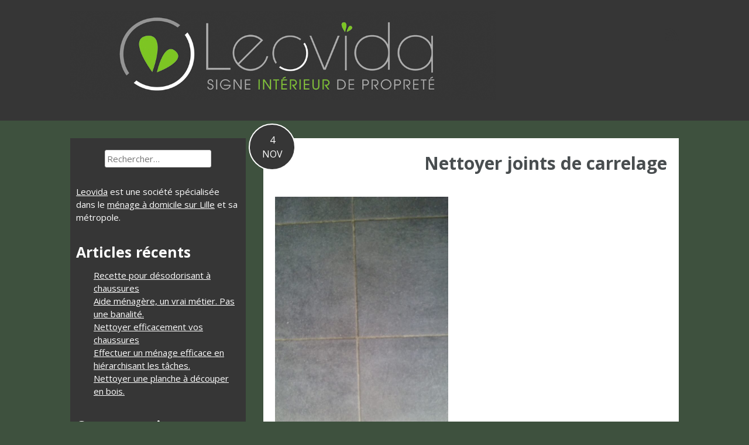

--- FILE ---
content_type: text/html; charset=UTF-8
request_url: https://www.leovida.com/Blog/nettoyer-joints-de-carrelage/
body_size: 14321
content:
<!DOCTYPE html>
<html lang="fr-FR">
<head>
<meta charset="UTF-8">
<meta name="viewport" content="width=device-width, initial-scale=1">
<title>Nettoyer joints de carrelage | Leovida, le blog</title>
<link rel="profile" href="http://gmpg.org/xfn/11">
<link rel="pingback" href="https://www.leovida.com/Blog/xmlrpc.php">

<meta name='robots' content='max-image-preview:large' />
<link rel='dns-prefetch' href='//maxcdn.bootstrapcdn.com' />
<link rel='dns-prefetch' href='//fonts.googleapis.com' />
<link rel="alternate" type="application/rss+xml" title="Leovida, le blog &raquo; Flux" href="https://www.leovida.com/Blog/feed/" />
<link rel="alternate" type="application/rss+xml" title="Leovida, le blog &raquo; Flux des commentaires" href="https://www.leovida.com/Blog/comments/feed/" />
<link rel="alternate" type="application/rss+xml" title="Leovida, le blog &raquo; Nettoyer joints de carrelage Flux des commentaires" href="https://www.leovida.com/Blog/nettoyer-joints-de-carrelage/feed/" />
<link rel="alternate" title="oEmbed (JSON)" type="application/json+oembed" href="https://www.leovida.com/Blog/wp-json/oembed/1.0/embed?url=https%3A%2F%2Fwww.leovida.com%2FBlog%2Fnettoyer-joints-de-carrelage%2F" />
<link rel="alternate" title="oEmbed (XML)" type="text/xml+oembed" href="https://www.leovida.com/Blog/wp-json/oembed/1.0/embed?url=https%3A%2F%2Fwww.leovida.com%2FBlog%2Fnettoyer-joints-de-carrelage%2F&#038;format=xml" />
		<!-- This site uses the Google Analytics by MonsterInsights plugin v9.2.2 - Using Analytics tracking - https://www.monsterinsights.com/ -->
							<script src="//www.googletagmanager.com/gtag/js?id=G-WEX5KSPQE3"  data-cfasync="false" data-wpfc-render="false" type="text/javascript" async></script>
			<script data-cfasync="false" data-wpfc-render="false" type="text/javascript">
				var mi_version = '9.2.2';
				var mi_track_user = true;
				var mi_no_track_reason = '';
								var MonsterInsightsDefaultLocations = {"page_location":"https:\/\/www.leovida.com\/Blog\/nettoyer-joints-de-carrelage\/"};
				if ( typeof MonsterInsightsPrivacyGuardFilter === 'function' ) {
					var MonsterInsightsLocations = (typeof MonsterInsightsExcludeQuery === 'object') ? MonsterInsightsPrivacyGuardFilter( MonsterInsightsExcludeQuery ) : MonsterInsightsPrivacyGuardFilter( MonsterInsightsDefaultLocations );
				} else {
					var MonsterInsightsLocations = (typeof MonsterInsightsExcludeQuery === 'object') ? MonsterInsightsExcludeQuery : MonsterInsightsDefaultLocations;
				}

								var disableStrs = [
										'ga-disable-G-WEX5KSPQE3',
									];

				/* Function to detect opted out users */
				function __gtagTrackerIsOptedOut() {
					for (var index = 0; index < disableStrs.length; index++) {
						if (document.cookie.indexOf(disableStrs[index] + '=true') > -1) {
							return true;
						}
					}

					return false;
				}

				/* Disable tracking if the opt-out cookie exists. */
				if (__gtagTrackerIsOptedOut()) {
					for (var index = 0; index < disableStrs.length; index++) {
						window[disableStrs[index]] = true;
					}
				}

				/* Opt-out function */
				function __gtagTrackerOptout() {
					for (var index = 0; index < disableStrs.length; index++) {
						document.cookie = disableStrs[index] + '=true; expires=Thu, 31 Dec 2099 23:59:59 UTC; path=/';
						window[disableStrs[index]] = true;
					}
				}

				if ('undefined' === typeof gaOptout) {
					function gaOptout() {
						__gtagTrackerOptout();
					}
				}
								window.dataLayer = window.dataLayer || [];

				window.MonsterInsightsDualTracker = {
					helpers: {},
					trackers: {},
				};
				if (mi_track_user) {
					function __gtagDataLayer() {
						dataLayer.push(arguments);
					}

					function __gtagTracker(type, name, parameters) {
						if (!parameters) {
							parameters = {};
						}

						if (parameters.send_to) {
							__gtagDataLayer.apply(null, arguments);
							return;
						}

						if (type === 'event') {
														parameters.send_to = monsterinsights_frontend.v4_id;
							var hookName = name;
							if (typeof parameters['event_category'] !== 'undefined') {
								hookName = parameters['event_category'] + ':' + name;
							}

							if (typeof MonsterInsightsDualTracker.trackers[hookName] !== 'undefined') {
								MonsterInsightsDualTracker.trackers[hookName](parameters);
							} else {
								__gtagDataLayer('event', name, parameters);
							}
							
						} else {
							__gtagDataLayer.apply(null, arguments);
						}
					}

					__gtagTracker('js', new Date());
					__gtagTracker('set', {
						'developer_id.dZGIzZG': true,
											});
					if ( MonsterInsightsLocations.page_location ) {
						__gtagTracker('set', MonsterInsightsLocations);
					}
										__gtagTracker('config', 'G-WEX5KSPQE3', {"forceSSL":"true"} );
															window.gtag = __gtagTracker;										(function () {
						/* https://developers.google.com/analytics/devguides/collection/analyticsjs/ */
						/* ga and __gaTracker compatibility shim. */
						var noopfn = function () {
							return null;
						};
						var newtracker = function () {
							return new Tracker();
						};
						var Tracker = function () {
							return null;
						};
						var p = Tracker.prototype;
						p.get = noopfn;
						p.set = noopfn;
						p.send = function () {
							var args = Array.prototype.slice.call(arguments);
							args.unshift('send');
							__gaTracker.apply(null, args);
						};
						var __gaTracker = function () {
							var len = arguments.length;
							if (len === 0) {
								return;
							}
							var f = arguments[len - 1];
							if (typeof f !== 'object' || f === null || typeof f.hitCallback !== 'function') {
								if ('send' === arguments[0]) {
									var hitConverted, hitObject = false, action;
									if ('event' === arguments[1]) {
										if ('undefined' !== typeof arguments[3]) {
											hitObject = {
												'eventAction': arguments[3],
												'eventCategory': arguments[2],
												'eventLabel': arguments[4],
												'value': arguments[5] ? arguments[5] : 1,
											}
										}
									}
									if ('pageview' === arguments[1]) {
										if ('undefined' !== typeof arguments[2]) {
											hitObject = {
												'eventAction': 'page_view',
												'page_path': arguments[2],
											}
										}
									}
									if (typeof arguments[2] === 'object') {
										hitObject = arguments[2];
									}
									if (typeof arguments[5] === 'object') {
										Object.assign(hitObject, arguments[5]);
									}
									if ('undefined' !== typeof arguments[1].hitType) {
										hitObject = arguments[1];
										if ('pageview' === hitObject.hitType) {
											hitObject.eventAction = 'page_view';
										}
									}
									if (hitObject) {
										action = 'timing' === arguments[1].hitType ? 'timing_complete' : hitObject.eventAction;
										hitConverted = mapArgs(hitObject);
										__gtagTracker('event', action, hitConverted);
									}
								}
								return;
							}

							function mapArgs(args) {
								var arg, hit = {};
								var gaMap = {
									'eventCategory': 'event_category',
									'eventAction': 'event_action',
									'eventLabel': 'event_label',
									'eventValue': 'event_value',
									'nonInteraction': 'non_interaction',
									'timingCategory': 'event_category',
									'timingVar': 'name',
									'timingValue': 'value',
									'timingLabel': 'event_label',
									'page': 'page_path',
									'location': 'page_location',
									'title': 'page_title',
									'referrer' : 'page_referrer',
								};
								for (arg in args) {
																		if (!(!args.hasOwnProperty(arg) || !gaMap.hasOwnProperty(arg))) {
										hit[gaMap[arg]] = args[arg];
									} else {
										hit[arg] = args[arg];
									}
								}
								return hit;
							}

							try {
								f.hitCallback();
							} catch (ex) {
							}
						};
						__gaTracker.create = newtracker;
						__gaTracker.getByName = newtracker;
						__gaTracker.getAll = function () {
							return [];
						};
						__gaTracker.remove = noopfn;
						__gaTracker.loaded = true;
						window['__gaTracker'] = __gaTracker;
					})();
									} else {
										console.log("");
					(function () {
						function __gtagTracker() {
							return null;
						}

						window['__gtagTracker'] = __gtagTracker;
						window['gtag'] = __gtagTracker;
					})();
									}
			</script>
				<!-- / Google Analytics by MonsterInsights -->
		<style id='wp-img-auto-sizes-contain-inline-css' type='text/css'>
img:is([sizes=auto i],[sizes^="auto," i]){contain-intrinsic-size:3000px 1500px}
/*# sourceURL=wp-img-auto-sizes-contain-inline-css */
</style>
<style id='wp-emoji-styles-inline-css' type='text/css'>

	img.wp-smiley, img.emoji {
		display: inline !important;
		border: none !important;
		box-shadow: none !important;
		height: 1em !important;
		width: 1em !important;
		margin: 0 0.07em !important;
		vertical-align: -0.1em !important;
		background: none !important;
		padding: 0 !important;
	}
/*# sourceURL=wp-emoji-styles-inline-css */
</style>
<style id='wp-block-library-inline-css' type='text/css'>
:root{--wp-block-synced-color:#7a00df;--wp-block-synced-color--rgb:122,0,223;--wp-bound-block-color:var(--wp-block-synced-color);--wp-editor-canvas-background:#ddd;--wp-admin-theme-color:#007cba;--wp-admin-theme-color--rgb:0,124,186;--wp-admin-theme-color-darker-10:#006ba1;--wp-admin-theme-color-darker-10--rgb:0,107,160.5;--wp-admin-theme-color-darker-20:#005a87;--wp-admin-theme-color-darker-20--rgb:0,90,135;--wp-admin-border-width-focus:2px}@media (min-resolution:192dpi){:root{--wp-admin-border-width-focus:1.5px}}.wp-element-button{cursor:pointer}:root .has-very-light-gray-background-color{background-color:#eee}:root .has-very-dark-gray-background-color{background-color:#313131}:root .has-very-light-gray-color{color:#eee}:root .has-very-dark-gray-color{color:#313131}:root .has-vivid-green-cyan-to-vivid-cyan-blue-gradient-background{background:linear-gradient(135deg,#00d084,#0693e3)}:root .has-purple-crush-gradient-background{background:linear-gradient(135deg,#34e2e4,#4721fb 50%,#ab1dfe)}:root .has-hazy-dawn-gradient-background{background:linear-gradient(135deg,#faaca8,#dad0ec)}:root .has-subdued-olive-gradient-background{background:linear-gradient(135deg,#fafae1,#67a671)}:root .has-atomic-cream-gradient-background{background:linear-gradient(135deg,#fdd79a,#004a59)}:root .has-nightshade-gradient-background{background:linear-gradient(135deg,#330968,#31cdcf)}:root .has-midnight-gradient-background{background:linear-gradient(135deg,#020381,#2874fc)}:root{--wp--preset--font-size--normal:16px;--wp--preset--font-size--huge:42px}.has-regular-font-size{font-size:1em}.has-larger-font-size{font-size:2.625em}.has-normal-font-size{font-size:var(--wp--preset--font-size--normal)}.has-huge-font-size{font-size:var(--wp--preset--font-size--huge)}.has-text-align-center{text-align:center}.has-text-align-left{text-align:left}.has-text-align-right{text-align:right}.has-fit-text{white-space:nowrap!important}#end-resizable-editor-section{display:none}.aligncenter{clear:both}.items-justified-left{justify-content:flex-start}.items-justified-center{justify-content:center}.items-justified-right{justify-content:flex-end}.items-justified-space-between{justify-content:space-between}.screen-reader-text{border:0;clip-path:inset(50%);height:1px;margin:-1px;overflow:hidden;padding:0;position:absolute;width:1px;word-wrap:normal!important}.screen-reader-text:focus{background-color:#ddd;clip-path:none;color:#444;display:block;font-size:1em;height:auto;left:5px;line-height:normal;padding:15px 23px 14px;text-decoration:none;top:5px;width:auto;z-index:100000}html :where(.has-border-color){border-style:solid}html :where([style*=border-top-color]){border-top-style:solid}html :where([style*=border-right-color]){border-right-style:solid}html :where([style*=border-bottom-color]){border-bottom-style:solid}html :where([style*=border-left-color]){border-left-style:solid}html :where([style*=border-width]){border-style:solid}html :where([style*=border-top-width]){border-top-style:solid}html :where([style*=border-right-width]){border-right-style:solid}html :where([style*=border-bottom-width]){border-bottom-style:solid}html :where([style*=border-left-width]){border-left-style:solid}html :where(img[class*=wp-image-]){height:auto;max-width:100%}:where(figure){margin:0 0 1em}html :where(.is-position-sticky){--wp-admin--admin-bar--position-offset:var(--wp-admin--admin-bar--height,0px)}@media screen and (max-width:600px){html :where(.is-position-sticky){--wp-admin--admin-bar--position-offset:0px}}

/*# sourceURL=wp-block-library-inline-css */
</style><style id='global-styles-inline-css' type='text/css'>
:root{--wp--preset--aspect-ratio--square: 1;--wp--preset--aspect-ratio--4-3: 4/3;--wp--preset--aspect-ratio--3-4: 3/4;--wp--preset--aspect-ratio--3-2: 3/2;--wp--preset--aspect-ratio--2-3: 2/3;--wp--preset--aspect-ratio--16-9: 16/9;--wp--preset--aspect-ratio--9-16: 9/16;--wp--preset--color--black: #000000;--wp--preset--color--cyan-bluish-gray: #abb8c3;--wp--preset--color--white: #ffffff;--wp--preset--color--pale-pink: #f78da7;--wp--preset--color--vivid-red: #cf2e2e;--wp--preset--color--luminous-vivid-orange: #ff6900;--wp--preset--color--luminous-vivid-amber: #fcb900;--wp--preset--color--light-green-cyan: #7bdcb5;--wp--preset--color--vivid-green-cyan: #00d084;--wp--preset--color--pale-cyan-blue: #8ed1fc;--wp--preset--color--vivid-cyan-blue: #0693e3;--wp--preset--color--vivid-purple: #9b51e0;--wp--preset--gradient--vivid-cyan-blue-to-vivid-purple: linear-gradient(135deg,rgb(6,147,227) 0%,rgb(155,81,224) 100%);--wp--preset--gradient--light-green-cyan-to-vivid-green-cyan: linear-gradient(135deg,rgb(122,220,180) 0%,rgb(0,208,130) 100%);--wp--preset--gradient--luminous-vivid-amber-to-luminous-vivid-orange: linear-gradient(135deg,rgb(252,185,0) 0%,rgb(255,105,0) 100%);--wp--preset--gradient--luminous-vivid-orange-to-vivid-red: linear-gradient(135deg,rgb(255,105,0) 0%,rgb(207,46,46) 100%);--wp--preset--gradient--very-light-gray-to-cyan-bluish-gray: linear-gradient(135deg,rgb(238,238,238) 0%,rgb(169,184,195) 100%);--wp--preset--gradient--cool-to-warm-spectrum: linear-gradient(135deg,rgb(74,234,220) 0%,rgb(151,120,209) 20%,rgb(207,42,186) 40%,rgb(238,44,130) 60%,rgb(251,105,98) 80%,rgb(254,248,76) 100%);--wp--preset--gradient--blush-light-purple: linear-gradient(135deg,rgb(255,206,236) 0%,rgb(152,150,240) 100%);--wp--preset--gradient--blush-bordeaux: linear-gradient(135deg,rgb(254,205,165) 0%,rgb(254,45,45) 50%,rgb(107,0,62) 100%);--wp--preset--gradient--luminous-dusk: linear-gradient(135deg,rgb(255,203,112) 0%,rgb(199,81,192) 50%,rgb(65,88,208) 100%);--wp--preset--gradient--pale-ocean: linear-gradient(135deg,rgb(255,245,203) 0%,rgb(182,227,212) 50%,rgb(51,167,181) 100%);--wp--preset--gradient--electric-grass: linear-gradient(135deg,rgb(202,248,128) 0%,rgb(113,206,126) 100%);--wp--preset--gradient--midnight: linear-gradient(135deg,rgb(2,3,129) 0%,rgb(40,116,252) 100%);--wp--preset--font-size--small: 13px;--wp--preset--font-size--medium: 20px;--wp--preset--font-size--large: 36px;--wp--preset--font-size--x-large: 42px;--wp--preset--spacing--20: 0.44rem;--wp--preset--spacing--30: 0.67rem;--wp--preset--spacing--40: 1rem;--wp--preset--spacing--50: 1.5rem;--wp--preset--spacing--60: 2.25rem;--wp--preset--spacing--70: 3.38rem;--wp--preset--spacing--80: 5.06rem;--wp--preset--shadow--natural: 6px 6px 9px rgba(0, 0, 0, 0.2);--wp--preset--shadow--deep: 12px 12px 50px rgba(0, 0, 0, 0.4);--wp--preset--shadow--sharp: 6px 6px 0px rgba(0, 0, 0, 0.2);--wp--preset--shadow--outlined: 6px 6px 0px -3px rgb(255, 255, 255), 6px 6px rgb(0, 0, 0);--wp--preset--shadow--crisp: 6px 6px 0px rgb(0, 0, 0);}:where(.is-layout-flex){gap: 0.5em;}:where(.is-layout-grid){gap: 0.5em;}body .is-layout-flex{display: flex;}.is-layout-flex{flex-wrap: wrap;align-items: center;}.is-layout-flex > :is(*, div){margin: 0;}body .is-layout-grid{display: grid;}.is-layout-grid > :is(*, div){margin: 0;}:where(.wp-block-columns.is-layout-flex){gap: 2em;}:where(.wp-block-columns.is-layout-grid){gap: 2em;}:where(.wp-block-post-template.is-layout-flex){gap: 1.25em;}:where(.wp-block-post-template.is-layout-grid){gap: 1.25em;}.has-black-color{color: var(--wp--preset--color--black) !important;}.has-cyan-bluish-gray-color{color: var(--wp--preset--color--cyan-bluish-gray) !important;}.has-white-color{color: var(--wp--preset--color--white) !important;}.has-pale-pink-color{color: var(--wp--preset--color--pale-pink) !important;}.has-vivid-red-color{color: var(--wp--preset--color--vivid-red) !important;}.has-luminous-vivid-orange-color{color: var(--wp--preset--color--luminous-vivid-orange) !important;}.has-luminous-vivid-amber-color{color: var(--wp--preset--color--luminous-vivid-amber) !important;}.has-light-green-cyan-color{color: var(--wp--preset--color--light-green-cyan) !important;}.has-vivid-green-cyan-color{color: var(--wp--preset--color--vivid-green-cyan) !important;}.has-pale-cyan-blue-color{color: var(--wp--preset--color--pale-cyan-blue) !important;}.has-vivid-cyan-blue-color{color: var(--wp--preset--color--vivid-cyan-blue) !important;}.has-vivid-purple-color{color: var(--wp--preset--color--vivid-purple) !important;}.has-black-background-color{background-color: var(--wp--preset--color--black) !important;}.has-cyan-bluish-gray-background-color{background-color: var(--wp--preset--color--cyan-bluish-gray) !important;}.has-white-background-color{background-color: var(--wp--preset--color--white) !important;}.has-pale-pink-background-color{background-color: var(--wp--preset--color--pale-pink) !important;}.has-vivid-red-background-color{background-color: var(--wp--preset--color--vivid-red) !important;}.has-luminous-vivid-orange-background-color{background-color: var(--wp--preset--color--luminous-vivid-orange) !important;}.has-luminous-vivid-amber-background-color{background-color: var(--wp--preset--color--luminous-vivid-amber) !important;}.has-light-green-cyan-background-color{background-color: var(--wp--preset--color--light-green-cyan) !important;}.has-vivid-green-cyan-background-color{background-color: var(--wp--preset--color--vivid-green-cyan) !important;}.has-pale-cyan-blue-background-color{background-color: var(--wp--preset--color--pale-cyan-blue) !important;}.has-vivid-cyan-blue-background-color{background-color: var(--wp--preset--color--vivid-cyan-blue) !important;}.has-vivid-purple-background-color{background-color: var(--wp--preset--color--vivid-purple) !important;}.has-black-border-color{border-color: var(--wp--preset--color--black) !important;}.has-cyan-bluish-gray-border-color{border-color: var(--wp--preset--color--cyan-bluish-gray) !important;}.has-white-border-color{border-color: var(--wp--preset--color--white) !important;}.has-pale-pink-border-color{border-color: var(--wp--preset--color--pale-pink) !important;}.has-vivid-red-border-color{border-color: var(--wp--preset--color--vivid-red) !important;}.has-luminous-vivid-orange-border-color{border-color: var(--wp--preset--color--luminous-vivid-orange) !important;}.has-luminous-vivid-amber-border-color{border-color: var(--wp--preset--color--luminous-vivid-amber) !important;}.has-light-green-cyan-border-color{border-color: var(--wp--preset--color--light-green-cyan) !important;}.has-vivid-green-cyan-border-color{border-color: var(--wp--preset--color--vivid-green-cyan) !important;}.has-pale-cyan-blue-border-color{border-color: var(--wp--preset--color--pale-cyan-blue) !important;}.has-vivid-cyan-blue-border-color{border-color: var(--wp--preset--color--vivid-cyan-blue) !important;}.has-vivid-purple-border-color{border-color: var(--wp--preset--color--vivid-purple) !important;}.has-vivid-cyan-blue-to-vivid-purple-gradient-background{background: var(--wp--preset--gradient--vivid-cyan-blue-to-vivid-purple) !important;}.has-light-green-cyan-to-vivid-green-cyan-gradient-background{background: var(--wp--preset--gradient--light-green-cyan-to-vivid-green-cyan) !important;}.has-luminous-vivid-amber-to-luminous-vivid-orange-gradient-background{background: var(--wp--preset--gradient--luminous-vivid-amber-to-luminous-vivid-orange) !important;}.has-luminous-vivid-orange-to-vivid-red-gradient-background{background: var(--wp--preset--gradient--luminous-vivid-orange-to-vivid-red) !important;}.has-very-light-gray-to-cyan-bluish-gray-gradient-background{background: var(--wp--preset--gradient--very-light-gray-to-cyan-bluish-gray) !important;}.has-cool-to-warm-spectrum-gradient-background{background: var(--wp--preset--gradient--cool-to-warm-spectrum) !important;}.has-blush-light-purple-gradient-background{background: var(--wp--preset--gradient--blush-light-purple) !important;}.has-blush-bordeaux-gradient-background{background: var(--wp--preset--gradient--blush-bordeaux) !important;}.has-luminous-dusk-gradient-background{background: var(--wp--preset--gradient--luminous-dusk) !important;}.has-pale-ocean-gradient-background{background: var(--wp--preset--gradient--pale-ocean) !important;}.has-electric-grass-gradient-background{background: var(--wp--preset--gradient--electric-grass) !important;}.has-midnight-gradient-background{background: var(--wp--preset--gradient--midnight) !important;}.has-small-font-size{font-size: var(--wp--preset--font-size--small) !important;}.has-medium-font-size{font-size: var(--wp--preset--font-size--medium) !important;}.has-large-font-size{font-size: var(--wp--preset--font-size--large) !important;}.has-x-large-font-size{font-size: var(--wp--preset--font-size--x-large) !important;}
/*# sourceURL=global-styles-inline-css */
</style>

<style id='classic-theme-styles-inline-css' type='text/css'>
/*! This file is auto-generated */
.wp-block-button__link{color:#fff;background-color:#32373c;border-radius:9999px;box-shadow:none;text-decoration:none;padding:calc(.667em + 2px) calc(1.333em + 2px);font-size:1.125em}.wp-block-file__button{background:#32373c;color:#fff;text-decoration:none}
/*# sourceURL=/wp-includes/css/classic-themes.min.css */
</style>
<link rel='stylesheet' id='cff-css' href='https://www.leovida.com/Blog/wp-content/plugins/custom-facebook-feed/assets/css/cff-style.min.css?ver=4.3.4' type='text/css' media='all' />
<link rel='stylesheet' id='sb-font-awesome-css' href='https://maxcdn.bootstrapcdn.com/font-awesome/4.7.0/css/font-awesome.min.css?ver=6.9' type='text/css' media='all' />
<link rel='stylesheet' id='googleFonts-css' href='//fonts.googleapis.com/css?family=Open+Sans%3A400italic%2C700italic%2C400%2C700&#038;ver=6.9' type='text/css' media='all' />
<link rel='stylesheet' id='socialFont-css' href='https://www.leovida.com/Blog/wp-content/themes/lonely-road/fonts/social.css?ver=6.9' type='text/css' media='all' />
<link rel='stylesheet' id='lonely-road-style-css' href='https://www.leovida.com/Blog/wp-content/themes/lonely-road/style.css?ver=6.9' type='text/css' media='all' />
<link rel='stylesheet' id='commentluv_style-css' href='http://www.leovida.com/Blog/wp-content/plugins/commentluv/css/commentluv.css?ver=6.9' type='text/css' media='all' />
<script type="text/javascript" src="https://www.leovida.com/Blog/wp-includes/js/jquery/jquery.min.js?ver=3.7.1" id="jquery-core-js"></script>
<script type="text/javascript" src="https://www.leovida.com/Blog/wp-includes/js/jquery/jquery-migrate.min.js?ver=3.4.1" id="jquery-migrate-js"></script>
<script type="text/javascript" id="commentluv_script-js-extra">
/* <![CDATA[ */
var cl_settings = {"name":"author","url":"url","comment":"comment","email":"email","infopanel":"on","default_on":"on","default_on_admin":"on","cl_version":"4","images":"http://www.leovida.com/Blog/wp-content/plugins/commentluv/images/","api_url":"http://www.leovida.com/Blog/wp-admin/admin-ajax.php","api_url_alt":"https://www.leovida.com/Blog/wp-admin/admin-ajax.php","_fetch":"d64700c560","_info":"cc5b410ffb","infoback":"white","infotext":"black","template_insert":"","logged_in":"","refer":"https://www.leovida.com/Blog/nettoyer-joints-de-carrelage/","no_url_message":"Entrez votre URL et cliquez la case CommentLuv si vous souhaitez ajouter votre dernier article de blog","no_http_message":"Merci d'utiliser http:// au d\u00e9but de votre url","no_url_logged_in_message":"Vous devez visitez votre profil sur le tableau de bord et mettre \u00e0 jour les d\u00e9tails avec l'URL de votre site","no_info_message":"Aucune information disponible ou alors il y a eu une erreur"};
//# sourceURL=commentluv_script-js-extra
/* ]]> */
</script>
<script type="text/javascript" src="http://www.leovida.com/Blog/wp-content/plugins/commentluv/js/commentluv.js?ver=4" id="commentluv_script-js"></script>
<script type="text/javascript" src="https://www.leovida.com/Blog/wp-content/plugins/google-analytics-for-wordpress/assets/js/frontend-gtag.min.js?ver=9.2.2" id="monsterinsights-frontend-script-js" async="async" data-wp-strategy="async"></script>
<script data-cfasync="false" data-wpfc-render="false" type="text/javascript" id='monsterinsights-frontend-script-js-extra'>/* <![CDATA[ */
var monsterinsights_frontend = {"js_events_tracking":"true","download_extensions":"doc,pdf,ppt,zip,xls,docx,pptx,xlsx","inbound_paths":"[]","home_url":"https:\/\/www.leovida.com\/Blog","hash_tracking":"false","v4_id":"G-WEX5KSPQE3"};/* ]]> */
</script>
<link rel="https://api.w.org/" href="https://www.leovida.com/Blog/wp-json/" /><link rel="alternate" title="JSON" type="application/json" href="https://www.leovida.com/Blog/wp-json/wp/v2/posts/574" /><link rel="EditURI" type="application/rsd+xml" title="RSD" href="https://www.leovida.com/Blog/xmlrpc.php?rsd" />
<meta name="generator" content="WordPress 6.9" />
<link rel="canonical" href="https://www.leovida.com/Blog/nettoyer-joints-de-carrelage/" />
<link rel='shortlink' href='https://www.leovida.com/Blog/?p=574' />
         <style type="text/css">
         	 /* Main Font */
         	 body, button, input, select, textarea {
         	 	font-family: 'Open Sans', sans-serif;
         	 }
         	 
             /* color 1 */
             .header-wrapper, .main-navigation ul ul li, #secondary, .entry-content .date {
	             background-color: #363636;
             }
             .sticky {
	             border: 3px solid #363636;
             }
             
             /* color 2 */
             .navigation-wrapper {
	             background-color: #363636;
             }
             
             .social li a {
	             color: #363636;
             }
         </style>
    <style type="text/css">.recentcomments a{display:inline !important;padding:0 !important;margin:0 !important;}</style><style type="text/css" id="custom-background-css">
body.custom-background { background-color: #3e513e; }
</style>
	<link rel="icon" href="https://www.leovida.com/Blog/wp-content/uploads/2015/02/cropped-Logo-Leovida-1-32x32.png" sizes="32x32" />
<link rel="icon" href="https://www.leovida.com/Blog/wp-content/uploads/2015/02/cropped-Logo-Leovida-1-192x192.png" sizes="192x192" />
<link rel="apple-touch-icon" href="https://www.leovida.com/Blog/wp-content/uploads/2015/02/cropped-Logo-Leovida-1-180x180.png" />
<meta name="msapplication-TileImage" content="https://www.leovida.com/Blog/wp-content/uploads/2015/02/cropped-Logo-Leovida-1-270x270.png" />

<script type='text/javascript' src='https://www.leovida.com/Blog/wp-content/plugins/wp-spamshield/js/jscripts.php'></script> 

<!--[if lt IE 9]>
<script src="https://www.leovida.com/Blog/wp-content/themes/lonely-road/js/html5shiv.js"></script>
<![endif]-->
</head>


<body class="wp-singular post-template-default single single-post postid-574 single-format-standard custom-background wp-theme-lonely-road group-blog">
<div id="page" class="hfeed site">
	<a class="skip-link screen-reader-text" href="#content">Basculer vers le contenu</a>

	<div class="header-wrapper">
		<header id="masthead" class="site-header" role="banner">
			<div class="site-branding">
									<h1 class="site-title" style="display: none"><a href="https://www.leovida.com/Blog/" rel="home">Leovida, le blog</a></h1>
					<h2 class="site-description" style="display: none">Astuces et actualités sur le ménage</h2>

					<div class="site-logo" style="">
												<a href="https://www.leovida.com/Blog/" rel="home" class="site-logo">
							<img src="http://www.leovida.com/Blog/wp-content/uploads/2023/03/Leovida.Flat_.1080.Fond_.Gris_.jpg"/>
						</a>
											</div>
			</div>
			
			<div class="social clear">
				<ul>
																																																																																																																																														
											<li><a href="https://www.leovida.com/Blog/feed/" class="rss" title="RSS"><i class="icon-rss"></i></a></li>
									</ul>
			</div>
		</header>
	</div>
	
	<div class="navigation-wrapper">
		<nav id="site-navigation" class="main-navigation" role="navigation">
			<button class="menu-toggle">Menu</button>
					</nav>
	</div>

	<div id="content" class="site-content">

	<div id="primary" class="content-area">
		<main id="main" class="site-main" role="main">

		
			

<article id="post-574" class="post-574 post type-post status-publish format-standard hentry category-astuces-menage category-cuisine category-domicile category-entree category-naturel category-salle-a-manger category-salle-de-bain category-salon category-wc">
	<header class="entry-header">

			
	</header><!-- .entry-header -->

	<div class="entry-content">
			<a href="https://www.leovida.com/Blog/nettoyer-joints-de-carrelage/" class="date">
			<span class="day">4</span>
			<span class="month">Nov</span>
	</a>
		
		<h1 class="entry-title"><a href="https://www.leovida.com/Blog/nettoyer-joints-de-carrelage/" rel="bookmark">Nettoyer joints de carrelage</a></h1>
		<div class="entry-text">
			<p><a href="http://www.leovida.com/Blog/wp-content/uploads/2017/11/20171009_103634-e1509821311828.jpg"><img fetchpriority="high" decoding="async" class="alignnone wp-image-573" src="http://www.leovida.com/Blog/wp-content/uploads/2017/11/20171009_103634-e1509821311828-180x300.jpg" alt="" width="296" height="493" srcset="https://www.leovida.com/Blog/wp-content/uploads/2017/11/20171009_103634-e1509821311828-180x300.jpg 180w, https://www.leovida.com/Blog/wp-content/uploads/2017/11/20171009_103634-e1509821311828-768x1280.jpg 768w, https://www.leovida.com/Blog/wp-content/uploads/2017/11/20171009_103634-e1509821311828-614x1024.jpg 614w, https://www.leovida.com/Blog/wp-content/uploads/2017/11/20171009_103634-e1509821311828-1200x2000.jpg 1200w, https://www.leovida.com/Blog/wp-content/uploads/2017/11/20171009_103634-e1509821311828.jpg 1536w" sizes="(max-width: 296px) 100vw, 296px" /></a></p>
<p>Peu importe le matériel que vous utilisez pour laver vos sols carrelés, avec le temps, des résidus s&rsquo;incrustent dans les joints (surtout dans la cuisine) cela les colore et leur donne un aspect sale. Pour éviter ce problème, de temps en temps (ménage de printemps) brossez vos sols avec un balai brosse pour ôter cette « crasse »</p>
<p><strong>Comment faire quand le mal est déjà fait ?</strong><span id="more-574"></span></p>
<p><a href="http://www.leovida.com/Blog/wp-content/uploads/2017/11/20171104_191013-e1509821736315.jpg"><img decoding="async" class="alignnone wp-image-575" src="http://www.leovida.com/Blog/wp-content/uploads/2017/11/20171104_191013-e1509821736315-180x300.jpg" alt="" width="236" height="393" srcset="https://www.leovida.com/Blog/wp-content/uploads/2017/11/20171104_191013-e1509821736315-180x300.jpg 180w, https://www.leovida.com/Blog/wp-content/uploads/2017/11/20171104_191013-e1509821736315-768x1280.jpg 768w, https://www.leovida.com/Blog/wp-content/uploads/2017/11/20171104_191013-e1509821736315-614x1024.jpg 614w, https://www.leovida.com/Blog/wp-content/uploads/2017/11/20171104_191013-e1509821736315-1200x2000.jpg 1200w, https://www.leovida.com/Blog/wp-content/uploads/2017/11/20171104_191013-e1509821736315.jpg 1536w" sizes="(max-width: 236px) 100vw, 236px" /></a></p>
<p>Remplissez un seau à la moitié avec de l&rsquo;eau chaude et un grand verre de cristaux de soude.</p>
<p>Munissez vous de gants et d&rsquo;une brosse poils durs. Vous pouvez utiliser aussi un balai brosse pour ménager votre dos mais les joints de chez ma cliente où j&rsquo;ai réalisé cette taches étaient très incrustés (12 ans que le carrelage est posé). J&rsquo;avais donc plus de force avec la brosse dans la main. Ensuite comme Cendrillon, vous frottez les joints dans un sens puis dans l&rsquo;autre (l&rsquo;eau devient très vite noire).</p>
<p>Après avoir terminé le nettoyage des joints, enlevez le surplus d&rsquo;eau et lavez le sol comme habituellement.</p>
<p>AVANT</p>
<p><a href="http://www.leovida.com/Blog/wp-content/uploads/2017/11/20171016_124842-e1509822637375.jpg"><img decoding="async" class="alignnone wp-image-578" src="http://www.leovida.com/Blog/wp-content/uploads/2017/11/20171016_124842-e1509822637375-180x300.jpg" alt="" width="316" height="526" srcset="https://www.leovida.com/Blog/wp-content/uploads/2017/11/20171016_124842-e1509822637375-180x300.jpg 180w, https://www.leovida.com/Blog/wp-content/uploads/2017/11/20171016_124842-e1509822637375-768x1280.jpg 768w, https://www.leovida.com/Blog/wp-content/uploads/2017/11/20171016_124842-e1509822637375-614x1024.jpg 614w, https://www.leovida.com/Blog/wp-content/uploads/2017/11/20171016_124842-e1509822637375-1200x2000.jpg 1200w, https://www.leovida.com/Blog/wp-content/uploads/2017/11/20171016_124842-e1509822637375.jpg 1536w" sizes="(max-width: 316px) 100vw, 316px" /></a></p>
<p>APRES</p>
<p><a href="http://www.leovida.com/Blog/wp-content/uploads/2017/11/20171030_112139-e1509822562157.jpg"><img loading="lazy" decoding="async" class="alignnone wp-image-576" src="http://www.leovida.com/Blog/wp-content/uploads/2017/11/20171030_112139-e1509822562157-180x300.jpg" alt="" width="316" height="526" srcset="https://www.leovida.com/Blog/wp-content/uploads/2017/11/20171030_112139-e1509822562157-180x300.jpg 180w, https://www.leovida.com/Blog/wp-content/uploads/2017/11/20171030_112139-e1509822562157-768x1280.jpg 768w, https://www.leovida.com/Blog/wp-content/uploads/2017/11/20171030_112139-e1509822562157-614x1024.jpg 614w, https://www.leovida.com/Blog/wp-content/uploads/2017/11/20171030_112139-e1509822562157-1200x2000.jpg 1200w, https://www.leovida.com/Blog/wp-content/uploads/2017/11/20171030_112139-e1509822562157.jpg 1536w" sizes="auto, (max-width: 316px) 100vw, 316px" /></a></p>
<p>AVANT</p>
<p><a href="http://www.leovida.com/Blog/wp-content/uploads/2017/11/20171009_103634-e1509821311828.jpg"><img loading="lazy" decoding="async" class="alignnone wp-image-573" src="http://www.leovida.com/Blog/wp-content/uploads/2017/11/20171009_103634-e1509821311828-180x300.jpg" alt="" width="264" height="440" srcset="https://www.leovida.com/Blog/wp-content/uploads/2017/11/20171009_103634-e1509821311828-180x300.jpg 180w, https://www.leovida.com/Blog/wp-content/uploads/2017/11/20171009_103634-e1509821311828-768x1280.jpg 768w, https://www.leovida.com/Blog/wp-content/uploads/2017/11/20171009_103634-e1509821311828-614x1024.jpg 614w, https://www.leovida.com/Blog/wp-content/uploads/2017/11/20171009_103634-e1509821311828-1200x2000.jpg 1200w, https://www.leovida.com/Blog/wp-content/uploads/2017/11/20171009_103634-e1509821311828.jpg 1536w" sizes="auto, (max-width: 264px) 100vw, 264px" /></a><a href="http://www.leovida.com/Blog/wp-content/uploads/2017/11/20171030_112139-e1509822562157.jpg"><br />
</a></p>
<p>APRES<a href="http://www.leovida.com/Blog/wp-content/uploads/2017/11/20171009_111008-e1509823173146.jpg"><img loading="lazy" decoding="async" class="alignnone wp-image-579" src="http://www.leovida.com/Blog/wp-content/uploads/2017/11/20171009_111008-e1509823173146-180x300.jpg" alt="" width="269" height="449" srcset="https://www.leovida.com/Blog/wp-content/uploads/2017/11/20171009_111008-e1509823173146-180x300.jpg 180w, https://www.leovida.com/Blog/wp-content/uploads/2017/11/20171009_111008-e1509823173146-768x1280.jpg 768w, https://www.leovida.com/Blog/wp-content/uploads/2017/11/20171009_111008-e1509823173146-614x1024.jpg 614w, https://www.leovida.com/Blog/wp-content/uploads/2017/11/20171009_111008-e1509823173146-1200x2000.jpg 1200w, https://www.leovida.com/Blog/wp-content/uploads/2017/11/20171009_111008-e1509823173146.jpg 1536w" sizes="auto, (max-width: 269px) 100vw, 269px" /></a></p>
<p>Le carrelage est remis en valeur, il est vraiment propre.</p>
<p>Voilà le message de ma cliente conquise ;)</p>
<p><a href="http://www.leovida.com/Blog/wp-content/uploads/2017/11/Screenshot_2017-11-04-20-30-32-1.png"><img loading="lazy" decoding="async" class="alignnone wp-image-580" src="http://www.leovida.com/Blog/wp-content/uploads/2017/11/Screenshot_2017-11-04-20-30-32-1-267x300.png" alt="" width="307" height="344" srcset="https://www.leovida.com/Blog/wp-content/uploads/2017/11/Screenshot_2017-11-04-20-30-32-1-267x300.png 267w, https://www.leovida.com/Blog/wp-content/uploads/2017/11/Screenshot_2017-11-04-20-30-32-1.png 480w" sizes="auto, (max-width: 307px) 100vw, 307px" /> </a></p>
					</div>

	</div><!-- .entry-content -->
	
	<footer class="entry-footer">
		Cette entrée a été publiée dans <a href="https://www.leovida.com/Blog/category/astuces-menage/" rel="category tag">Astuces pour un ménage impeccable</a>,<a href="https://www.leovida.com/Blog/category/domicile/cuisine/" rel="category tag">Cuisine</a>,<a href="https://www.leovida.com/Blog/category/domicile/" rel="category tag">Domicile</a>,<a href="https://www.leovida.com/Blog/category/domicile/entree/" rel="category tag">Entrée</a>,<a href="https://www.leovida.com/Blog/category/naturel/" rel="category tag">Naturel</a>,<a href="https://www.leovida.com/Blog/category/domicile/salle-a-manger/" rel="category tag">Salle à manger</a>,<a href="https://www.leovida.com/Blog/category/domicile/salle-de-bain/" rel="category tag">Salle de bain</a>,<a href="https://www.leovida.com/Blog/category/domicile/salon/" rel="category tag">Salon</a>,<a href="https://www.leovida.com/Blog/category/domicile/wc/" rel="category tag">WC</a>. Marquer le <a href="https://www.leovida.com/Blog/nettoyer-joints-de-carrelage/" rel="bookmark">permalien</a>.
			</footer><!-- .entry-footer -->
</article><!-- #post-## -->

				<nav class="navigation post-navigation" role="navigation">
		<h1 class="screen-reader-text">Navigation de l’article</h1>
		<div class="nav-links">
			<div class="nav-previous"><a href="https://www.leovida.com/Blog/nettoyer-la-semelle-de-votre-fer-a-repasser/" rel="prev"><span class="meta-nav">&larr;</span>&nbsp;Nettoyer la semelle de votre fer à repasser</a></div><div class="nav-next"><a href="https://www.leovida.com/Blog/redonner-de-leclat-a-un-evier-en-resine-gris-noir/" rel="next">Redonner de l&rsquo;éclat à un évier en résine gris, noir&nbsp;<span class="meta-nav">&rarr;</span></a></div>		</div><!-- .nav-links -->
	</nav><!-- .navigation -->
	
			
<div id="comments" class="comments-area">

	
	
	
		<div id="respond" class="comment-respond">
		<h3 id="reply-title" class="comment-reply-title">Laisser un commentaire <small><a rel="nofollow" id="cancel-comment-reply-link" href="/Blog/nettoyer-joints-de-carrelage/#respond" style="display:none;">Annuler la réponse</a></small></h3><form action="https://www.leovida.com/Blog/wp-comments-post.php" method="post" id="commentform" class="comment-form"><p class="comment-notes"><span id="email-notes">Votre adresse e-mail ne sera pas publiée.</span> <span class="required-field-message">Les champs obligatoires sont indiqués avec <span class="required">*</span></span></p><p class="comment-form-comment"><label for="comment">Commentaire <span class="required">*</span></label> <textarea id="comment" name="comment" cols="45" rows="8" maxlength="65525" required></textarea></p><p class="comment-form-author"><label for="author">Nom <span class="required">*</span></label> <input id="author" name="author" type="text" value="" size="30" maxlength="245" autocomplete="name" required /></p>
<p class="comment-form-email"><label for="email">E-mail <span class="required">*</span></label> <input id="email" name="email" type="email" value="" size="30" maxlength="100" aria-describedby="email-notes" autocomplete="email" required /></p>
<p class="comment-form-url"><label for="url">Site web</label> <input id="url" name="url" type="url" value="" size="30" maxlength="200" autocomplete="url" /></p>
<p class="comment-form-cookies-consent"><input id="wp-comment-cookies-consent" name="wp-comment-cookies-consent" type="checkbox" value="yes" /> <label for="wp-comment-cookies-consent">Enregistrer mon nom, mon e-mail et mon site dans le navigateur pour mon prochain commentaire.</label></p>
<p class="form-submit"><input name="submit" type="submit" id="submit" class="submit" value="Laisser un commentaire" /> <input type='hidden' name='comment_post_ID' value='574' id='comment_post_ID' />
<input type='hidden' name='comment_parent' id='comment_parent' value='0' />
</p><p style="display: none;"><input type="hidden" id="akismet_comment_nonce" name="akismet_comment_nonce" value="c7c5c7f86f" /></p><input type="hidden" name="cl_post_title" id="cl_post_title"/><input type="hidden" name="cl_post_url" id="cl_post_url"/><input type="hidden" name="cl_prem" id="cl_prem"/><div id="commentluv"><div id="cl_messages"></div><input type="checkbox" id="doluv" name="doluv" checked="checked" /><span id="mylastpost"><img alt="CommentLuv badge" class="commentluv-badge commentluv-badge-default_image" src="http://www.leovida.com/Blog/wp-content/plugins/commentluv/images/cl_bar_t18.png"/></span><span id="showmorespan"><img class="clarrow" id="showmore" src="http://www.leovida.com/Blog/wp-content/plugins/commentluv/images/down-arrow.png" alt="Montrer plus d'articles" title="Montrer plus d'articles" style="display:none;"/></span></div><div id="lastposts" style="display:none;"></div>
<noscript><input type="hidden" name="JS04X7" value="NS1" /></noscript>
<noscript><p><strong>JavaScript est actuellement désactivé. Afin de pouvoir poster un commentaire, s'il vous plaît contrôlez que les Cookies et JavaScript sont activés puis rechargez la page.</strong> <a href="http://enable-javascript.com/" rel="nofollow external" >Cliquez ici pour savoir comment activer JavaScript dans votre navigateur.</a></p></noscript>
<p style="display: none !important;" class="akismet-fields-container" data-prefix="ak_"><label>&#916;<textarea name="ak_hp_textarea" cols="45" rows="8" maxlength="100"></textarea></label><input type="hidden" id="ak_js_1" name="ak_js" value="184"/><script>document.getElementById( "ak_js_1" ).setAttribute( "value", ( new Date() ).getTime() );</script></p></form>	</div><!-- #respond -->
	<p class="akismet_comment_form_privacy_notice">Ce site utilise Akismet pour réduire les indésirables. <a href="https://akismet.com/privacy/" target="_blank" rel="nofollow noopener">En savoir plus sur la façon dont les données de vos commentaires sont traitées</a>.</p>
</div><!-- #comments -->

		
		</main><!-- #main -->
	</div><!-- #primary -->
	

<div id="secondary" class="widget-area" role="complementary">
	<aside id="search-2" class="widget widget_search"><form role="search" method="get" class="search-form" action="https://www.leovida.com/Blog/">
				<label>
					<span class="screen-reader-text">Rechercher :</span>
					<input type="search" class="search-field" placeholder="Rechercher…" value="" name="s" />
				</label>
				<input type="submit" class="search-submit" value="Rechercher" />
			</form></aside><aside id="text-2" class="widget widget_text">			<div class="textwidget"><p><a title="Leovida" href="http://www.leovida.com">Leovida</a> est une société spécialisée dans le <a href="http://www.leovida.com/Lille/">ménage à domicile sur Lille</a> et sa métropole.</p></div>
		</aside>
		<aside id="recent-posts-2" class="widget widget_recent_entries">
		<h1 class="widget-title">Articles récents</h1>
		<ul>
											<li>
					<a href="https://www.leovida.com/Blog/recette-pour-desodorisant-a-chaussures/">Recette pour désodorisant à chaussures</a>
									</li>
											<li>
					<a href="https://www.leovida.com/Blog/aide-menagere-un-vrai-metier-pas-une-banalite/">Aide ménagère, un vrai métier. Pas une banalité.</a>
									</li>
											<li>
					<a href="https://www.leovida.com/Blog/nettoyer-efficacement-vos-chaussures/">Nettoyer efficacement vos chaussures</a>
									</li>
											<li>
					<a href="https://www.leovida.com/Blog/effectuer-un-menage-efficace-en-hierarchisant-les-taches/">Effectuer un ménage efficace en hiérarchisant les tâches.</a>
									</li>
											<li>
					<a href="https://www.leovida.com/Blog/nettoyer-une-planche-a-decouper-en-bois/">Nettoyer une planche à découper en bois.</a>
									</li>
					</ul>

		</aside><aside id="recent-comments-2" class="widget widget_recent_comments"><h1 class="widget-title">Commentaires récents</h1><ul id="recentcomments"><li class="recentcomments"><span class="comment-author-link"><a href="https://maraboutcompetent.com/" class="url" rel="ugc external nofollow">gabin dognon</a></span> dans <a href="https://www.leovida.com/Blog/eliminer-les-poils-de-votre-animal/#comment-1838">Eliminer les poils de votre animal sur les surfaces</a></li><li class="recentcomments"><span class="comment-author-link"><a href="https://marabout-afrique.com/" class="url" rel="ugc external nofollow">sogbegan</a></span> dans <a href="https://www.leovida.com/Blog/pensez-a-nettoyer-votre-rideau-de-douche/#comment-1837">Pensez à nettoyer vôtre rideau de douche !</a></li><li class="recentcomments"><span class="comment-author-link">Ferreira</span> dans <a href="https://www.leovida.com/Blog/garder-sa-machine-a-cafe-propre/#comment-1836">Garder sa machine à café propre</a></li><li class="recentcomments"><span class="comment-author-link"><a href="https://maraboutcompetent.com/" class="url" rel="ugc external nofollow">Marabout DOGNON</a></span> dans <a href="https://www.leovida.com/Blog/eliminer-les-poils-de-votre-animal/#comment-1835">Eliminer les poils de votre animal sur les surfaces</a></li><li class="recentcomments"><span class="comment-author-link">Cadoret</span> dans <a href="https://www.leovida.com/Blog/enlever-du-vinaigre-blanc-sur-de-la-pierre-bleue/#comment-1834">Enlever des traces de vinaigre blanc sur de la pierre bleue</a></li></ul></aside><aside id="archives-2" class="widget widget_archive"><h1 class="widget-title">Archives</h1>
			<ul>
					<li><a href='https://www.leovida.com/Blog/2025/05/'>mai 2025</a></li>
	<li><a href='https://www.leovida.com/Blog/2023/11/'>novembre 2023</a></li>
	<li><a href='https://www.leovida.com/Blog/2023/10/'>octobre 2023</a></li>
	<li><a href='https://www.leovida.com/Blog/2023/07/'>juillet 2023</a></li>
	<li><a href='https://www.leovida.com/Blog/2023/05/'>mai 2023</a></li>
	<li><a href='https://www.leovida.com/Blog/2023/04/'>avril 2023</a></li>
	<li><a href='https://www.leovida.com/Blog/2023/03/'>mars 2023</a></li>
	<li><a href='https://www.leovida.com/Blog/2023/01/'>janvier 2023</a></li>
	<li><a href='https://www.leovida.com/Blog/2022/11/'>novembre 2022</a></li>
	<li><a href='https://www.leovida.com/Blog/2022/09/'>septembre 2022</a></li>
	<li><a href='https://www.leovida.com/Blog/2022/08/'>août 2022</a></li>
	<li><a href='https://www.leovida.com/Blog/2022/07/'>juillet 2022</a></li>
	<li><a href='https://www.leovida.com/Blog/2022/06/'>juin 2022</a></li>
	<li><a href='https://www.leovida.com/Blog/2021/05/'>mai 2021</a></li>
	<li><a href='https://www.leovida.com/Blog/2021/03/'>mars 2021</a></li>
	<li><a href='https://www.leovida.com/Blog/2020/04/'>avril 2020</a></li>
	<li><a href='https://www.leovida.com/Blog/2020/03/'>mars 2020</a></li>
	<li><a href='https://www.leovida.com/Blog/2020/02/'>février 2020</a></li>
	<li><a href='https://www.leovida.com/Blog/2020/01/'>janvier 2020</a></li>
	<li><a href='https://www.leovida.com/Blog/2019/12/'>décembre 2019</a></li>
	<li><a href='https://www.leovida.com/Blog/2019/11/'>novembre 2019</a></li>
	<li><a href='https://www.leovida.com/Blog/2019/10/'>octobre 2019</a></li>
	<li><a href='https://www.leovida.com/Blog/2019/09/'>septembre 2019</a></li>
	<li><a href='https://www.leovida.com/Blog/2019/08/'>août 2019</a></li>
	<li><a href='https://www.leovida.com/Blog/2019/07/'>juillet 2019</a></li>
	<li><a href='https://www.leovida.com/Blog/2019/06/'>juin 2019</a></li>
	<li><a href='https://www.leovida.com/Blog/2019/05/'>mai 2019</a></li>
	<li><a href='https://www.leovida.com/Blog/2019/04/'>avril 2019</a></li>
	<li><a href='https://www.leovida.com/Blog/2019/03/'>mars 2019</a></li>
	<li><a href='https://www.leovida.com/Blog/2019/02/'>février 2019</a></li>
	<li><a href='https://www.leovida.com/Blog/2019/01/'>janvier 2019</a></li>
	<li><a href='https://www.leovida.com/Blog/2018/12/'>décembre 2018</a></li>
	<li><a href='https://www.leovida.com/Blog/2018/11/'>novembre 2018</a></li>
	<li><a href='https://www.leovida.com/Blog/2018/10/'>octobre 2018</a></li>
	<li><a href='https://www.leovida.com/Blog/2018/09/'>septembre 2018</a></li>
	<li><a href='https://www.leovida.com/Blog/2018/08/'>août 2018</a></li>
	<li><a href='https://www.leovida.com/Blog/2018/07/'>juillet 2018</a></li>
	<li><a href='https://www.leovida.com/Blog/2018/06/'>juin 2018</a></li>
	<li><a href='https://www.leovida.com/Blog/2018/05/'>mai 2018</a></li>
	<li><a href='https://www.leovida.com/Blog/2018/04/'>avril 2018</a></li>
	<li><a href='https://www.leovida.com/Blog/2018/03/'>mars 2018</a></li>
	<li><a href='https://www.leovida.com/Blog/2018/02/'>février 2018</a></li>
	<li><a href='https://www.leovida.com/Blog/2018/01/'>janvier 2018</a></li>
	<li><a href='https://www.leovida.com/Blog/2017/12/'>décembre 2017</a></li>
	<li><a href='https://www.leovida.com/Blog/2017/11/'>novembre 2017</a></li>
	<li><a href='https://www.leovida.com/Blog/2017/10/'>octobre 2017</a></li>
	<li><a href='https://www.leovida.com/Blog/2017/09/'>septembre 2017</a></li>
	<li><a href='https://www.leovida.com/Blog/2017/05/'>mai 2017</a></li>
	<li><a href='https://www.leovida.com/Blog/2017/04/'>avril 2017</a></li>
	<li><a href='https://www.leovida.com/Blog/2017/03/'>mars 2017</a></li>
	<li><a href='https://www.leovida.com/Blog/2017/01/'>janvier 2017</a></li>
	<li><a href='https://www.leovida.com/Blog/2016/11/'>novembre 2016</a></li>
	<li><a href='https://www.leovida.com/Blog/2016/07/'>juillet 2016</a></li>
	<li><a href='https://www.leovida.com/Blog/2016/06/'>juin 2016</a></li>
	<li><a href='https://www.leovida.com/Blog/2016/05/'>mai 2016</a></li>
	<li><a href='https://www.leovida.com/Blog/2016/03/'>mars 2016</a></li>
	<li><a href='https://www.leovida.com/Blog/2016/01/'>janvier 2016</a></li>
	<li><a href='https://www.leovida.com/Blog/2015/11/'>novembre 2015</a></li>
	<li><a href='https://www.leovida.com/Blog/2015/04/'>avril 2015</a></li>
	<li><a href='https://www.leovida.com/Blog/2015/03/'>mars 2015</a></li>
	<li><a href='https://www.leovida.com/Blog/2015/02/'>février 2015</a></li>
	<li><a href='https://www.leovida.com/Blog/2014/12/'>décembre 2014</a></li>
	<li><a href='https://www.leovida.com/Blog/2014/11/'>novembre 2014</a></li>
	<li><a href='https://www.leovida.com/Blog/2014/10/'>octobre 2014</a></li>
	<li><a href='https://www.leovida.com/Blog/2014/07/'>juillet 2014</a></li>
	<li><a href='https://www.leovida.com/Blog/2014/05/'>mai 2014</a></li>
	<li><a href='https://www.leovida.com/Blog/2014/04/'>avril 2014</a></li>
	<li><a href='https://www.leovida.com/Blog/2014/03/'>mars 2014</a></li>
	<li><a href='https://www.leovida.com/Blog/2014/01/'>janvier 2014</a></li>
	<li><a href='https://www.leovida.com/Blog/2013/11/'>novembre 2013</a></li>
	<li><a href='https://www.leovida.com/Blog/2013/09/'>septembre 2013</a></li>
	<li><a href='https://www.leovida.com/Blog/2013/05/'>mai 2013</a></li>
	<li><a href='https://www.leovida.com/Blog/2013/04/'>avril 2013</a></li>
	<li><a href='https://www.leovida.com/Blog/2013/03/'>mars 2013</a></li>
	<li><a href='https://www.leovida.com/Blog/2013/02/'>février 2013</a></li>
	<li><a href='https://www.leovida.com/Blog/2013/01/'>janvier 2013</a></li>
			</ul>

			</aside><aside id="categories-2" class="widget widget_categories"><h1 class="widget-title">Catégories</h1>
			<ul>
					<li class="cat-item cat-item-4"><a href="https://www.leovida.com/Blog/category/actualite-leovida/">Actualité Leovida</a>
</li>
	<li class="cat-item cat-item-2"><a href="https://www.leovida.com/Blog/category/astuces-menage/">Astuces pour un ménage impeccable</a>
</li>
	<li class="cat-item cat-item-23"><a href="https://www.leovida.com/Blog/category/domicile/bureau/">Bureau</a>
</li>
	<li class="cat-item cat-item-22"><a href="https://www.leovida.com/Blog/category/domicile/chambre/">Chambre</a>
</li>
	<li class="cat-item cat-item-20"><a href="https://www.leovida.com/Blog/category/domicile/cuisine/">Cuisine</a>
</li>
	<li class="cat-item cat-item-15"><a href="https://www.leovida.com/Blog/category/domicile/">Domicile</a>
</li>
	<li class="cat-item cat-item-16"><a href="https://www.leovida.com/Blog/category/domicile/entree/">Entrée</a>
</li>
	<li class="cat-item cat-item-3"><a href="https://www.leovida.com/Blog/category/naturel/">Naturel</a>
</li>
	<li class="cat-item cat-item-14"><a href="https://www.leovida.com/Blog/category/notre-vie/">Notre vie</a>
</li>
	<li class="cat-item cat-item-19"><a href="https://www.leovida.com/Blog/category/domicile/salle-a-manger/">Salle à manger</a>
</li>
	<li class="cat-item cat-item-21"><a href="https://www.leovida.com/Blog/category/domicile/salle-de-bain/">Salle de bain</a>
</li>
	<li class="cat-item cat-item-24"><a href="https://www.leovida.com/Blog/category/domicile/salle-de-jeux/">Salle de jeux</a>
</li>
	<li class="cat-item cat-item-18"><a href="https://www.leovida.com/Blog/category/domicile/salon/">Salon</a>
</li>
	<li class="cat-item cat-item-17"><a href="https://www.leovida.com/Blog/category/domicile/wc/">WC</a>
</li>
			</ul>

			</aside><aside id="meta-2" class="widget widget_meta"><h1 class="widget-title">Méta</h1>
		<ul>
						<li><a href="https://www.leovida.com/Blog/wp-login.php">Connexion</a></li>
			<li><a href="https://www.leovida.com/Blog/feed/">Flux des publications</a></li>
			<li><a href="https://www.leovida.com/Blog/comments/feed/">Flux des commentaires</a></li>

			<li><a href="https://fr.wordpress.org/">Site de WordPress-FR</a></li>
		</ul>

		</aside></div><!-- #secondary -->

	</div><!-- #content -->

	<footer id="colophon" class="site-footer" role="contentinfo">
		<div class="site-info">
			<a href="http://wordpress.org/" target="_blank">Fièrement propulsé par WordPress</a>
			<span class="sep"> | </span>
			Thème&nbsp;: Lonely Road de <a href="http://dbeja.com/" rel="designer" target="_blank">dbeja</a>.		</div><!-- .site-info -->
	</footer><!-- #colophon -->
</div><!-- #page -->

<script type="speculationrules">
{"prefetch":[{"source":"document","where":{"and":[{"href_matches":"/Blog/*"},{"not":{"href_matches":["/Blog/wp-*.php","/Blog/wp-admin/*","/Blog/wp-content/uploads/*","/Blog/wp-content/*","/Blog/wp-content/plugins/*","/Blog/wp-content/themes/lonely-road/*","/Blog/*\\?(.+)"]}},{"not":{"selector_matches":"a[rel~=\"nofollow\"]"}},{"not":{"selector_matches":".no-prefetch, .no-prefetch a"}}]},"eagerness":"conservative"}]}
</script>
<!-- Custom Facebook Feed JS -->
<script type="text/javascript">var cffajaxurl = "https://www.leovida.com/Blog/wp-admin/admin-ajax.php";
var cfflinkhashtags = "true";
</script>

<script type='text/javascript'>
/* <![CDATA[ */
r3f5x9JS=escape(document['referrer']);
hf4N='eea52a9c5189cb033e1fa375bca8fba0';
hf4V='5143b36b15f8527adbbcaee81a76fbbb';
cm4S="form[action='https://www.leovida.com/blog/wp-comments-post.php']";
jQuery(document).ready(function($){var e="#commentform, .comment-respond form, .comment-form, "+cm4S+", #lostpasswordform, #registerform, #loginform, #login_form, #wpss_contact_form";$(e).submit(function(){$("<input>").attr("type","hidden").attr("name","r3f5x9JS").attr("value",r3f5x9JS).appendTo(e);$("<input>").attr("type","hidden").attr("name",hf4N).attr("value",hf4V).appendTo(e);return true;});$("#comment").attr({minlength:"15",maxlength:"15360"})});
/* ]]> */
</script> 
<script type="text/javascript" src="https://www.leovida.com/Blog/wp-content/plugins/custom-facebook-feed/assets/js/cff-scripts.min.js?ver=4.3.4" id="cffscripts-js"></script>
<script type="text/javascript" src="https://www.leovida.com/Blog/wp-content/themes/lonely-road/js/navigation.js?ver=20120206" id="lonely-road-navigation-js"></script>
<script type="text/javascript" src="https://www.leovida.com/Blog/wp-content/themes/lonely-road/js/skip-link-focus-fix.js?ver=20130115" id="lonely-road-skip-link-focus-fix-js"></script>
<script type="text/javascript" src="https://www.leovida.com/Blog/wp-includes/js/comment-reply.min.js?ver=6.9" id="comment-reply-js" async="async" data-wp-strategy="async" fetchpriority="low"></script>
<script type="text/javascript" src="https://www.leovida.com/Blog/wp-content/plugins/wp-spamshield/js/jscripts-ftr-min.js" id="wpss-jscripts-ftr-js"></script>
<script defer type="text/javascript" src="https://www.leovida.com/Blog/wp-content/plugins/akismet/_inc/akismet-frontend.js?ver=1762983052" id="akismet-frontend-js"></script>
<script id="wp-emoji-settings" type="application/json">
{"baseUrl":"https://s.w.org/images/core/emoji/17.0.2/72x72/","ext":".png","svgUrl":"https://s.w.org/images/core/emoji/17.0.2/svg/","svgExt":".svg","source":{"concatemoji":"https://www.leovida.com/Blog/wp-includes/js/wp-emoji-release.min.js?ver=6.9"}}
</script>
<script type="module">
/* <![CDATA[ */
/*! This file is auto-generated */
const a=JSON.parse(document.getElementById("wp-emoji-settings").textContent),o=(window._wpemojiSettings=a,"wpEmojiSettingsSupports"),s=["flag","emoji"];function i(e){try{var t={supportTests:e,timestamp:(new Date).valueOf()};sessionStorage.setItem(o,JSON.stringify(t))}catch(e){}}function c(e,t,n){e.clearRect(0,0,e.canvas.width,e.canvas.height),e.fillText(t,0,0);t=new Uint32Array(e.getImageData(0,0,e.canvas.width,e.canvas.height).data);e.clearRect(0,0,e.canvas.width,e.canvas.height),e.fillText(n,0,0);const a=new Uint32Array(e.getImageData(0,0,e.canvas.width,e.canvas.height).data);return t.every((e,t)=>e===a[t])}function p(e,t){e.clearRect(0,0,e.canvas.width,e.canvas.height),e.fillText(t,0,0);var n=e.getImageData(16,16,1,1);for(let e=0;e<n.data.length;e++)if(0!==n.data[e])return!1;return!0}function u(e,t,n,a){switch(t){case"flag":return n(e,"\ud83c\udff3\ufe0f\u200d\u26a7\ufe0f","\ud83c\udff3\ufe0f\u200b\u26a7\ufe0f")?!1:!n(e,"\ud83c\udde8\ud83c\uddf6","\ud83c\udde8\u200b\ud83c\uddf6")&&!n(e,"\ud83c\udff4\udb40\udc67\udb40\udc62\udb40\udc65\udb40\udc6e\udb40\udc67\udb40\udc7f","\ud83c\udff4\u200b\udb40\udc67\u200b\udb40\udc62\u200b\udb40\udc65\u200b\udb40\udc6e\u200b\udb40\udc67\u200b\udb40\udc7f");case"emoji":return!a(e,"\ud83e\u1fac8")}return!1}function f(e,t,n,a){let r;const o=(r="undefined"!=typeof WorkerGlobalScope&&self instanceof WorkerGlobalScope?new OffscreenCanvas(300,150):document.createElement("canvas")).getContext("2d",{willReadFrequently:!0}),s=(o.textBaseline="top",o.font="600 32px Arial",{});return e.forEach(e=>{s[e]=t(o,e,n,a)}),s}function r(e){var t=document.createElement("script");t.src=e,t.defer=!0,document.head.appendChild(t)}a.supports={everything:!0,everythingExceptFlag:!0},new Promise(t=>{let n=function(){try{var e=JSON.parse(sessionStorage.getItem(o));if("object"==typeof e&&"number"==typeof e.timestamp&&(new Date).valueOf()<e.timestamp+604800&&"object"==typeof e.supportTests)return e.supportTests}catch(e){}return null}();if(!n){if("undefined"!=typeof Worker&&"undefined"!=typeof OffscreenCanvas&&"undefined"!=typeof URL&&URL.createObjectURL&&"undefined"!=typeof Blob)try{var e="postMessage("+f.toString()+"("+[JSON.stringify(s),u.toString(),c.toString(),p.toString()].join(",")+"));",a=new Blob([e],{type:"text/javascript"});const r=new Worker(URL.createObjectURL(a),{name:"wpTestEmojiSupports"});return void(r.onmessage=e=>{i(n=e.data),r.terminate(),t(n)})}catch(e){}i(n=f(s,u,c,p))}t(n)}).then(e=>{for(const n in e)a.supports[n]=e[n],a.supports.everything=a.supports.everything&&a.supports[n],"flag"!==n&&(a.supports.everythingExceptFlag=a.supports.everythingExceptFlag&&a.supports[n]);var t;a.supports.everythingExceptFlag=a.supports.everythingExceptFlag&&!a.supports.flag,a.supports.everything||((t=a.source||{}).concatemoji?r(t.concatemoji):t.wpemoji&&t.twemoji&&(r(t.twemoji),r(t.wpemoji)))});
//# sourceURL=https://www.leovida.com/Blog/wp-includes/js/wp-emoji-loader.min.js
/* ]]> */
</script>

</body>
</html>


--- FILE ---
content_type: application/javascript; charset=UTF-8
request_url: https://www.leovida.com/Blog/wp-content/plugins/wp-spamshield/js/jscripts.php
body_size: 655
content:
function wpss_set_ckh(n,v,e,p,d,s){var t=new Date;t.setTime(t.getTime());if(e){e=e*1e3}var u=new Date(t.getTime()+e);document.cookie=n+'='+escape(v)+(e?';expires='+u.toGMTString()+';max-age='+e/1e3+';':'')+(p?';path='+p:'')+(d?';domain='+d:'')+(s?';secure':'')}function wpss_init_ckh(){wpss_set_ckh('6ecf9a7fc42f5c10a6a5ff8898d5a5df','ff2127fcfdc33b0e298b5820d036960c','14400','/Blog/','www.leovida.com','secure');wpss_set_ckh('SJECT2601','CKON2601','3600','/Blog/','www.leovida.com','secure');}wpss_init_ckh();jQuery(document).ready(function($){var h="form[method='post']";$(h).submit(function(){$('<input>').attr('type','hidden').attr('name','fde0a7c65bcd1b1f6950425fb06b7c4d').attr('value','26bf57479a3944242f9079d661125cd7').appendTo(h);return true;})});
// Generated in: 0.000086 seconds
